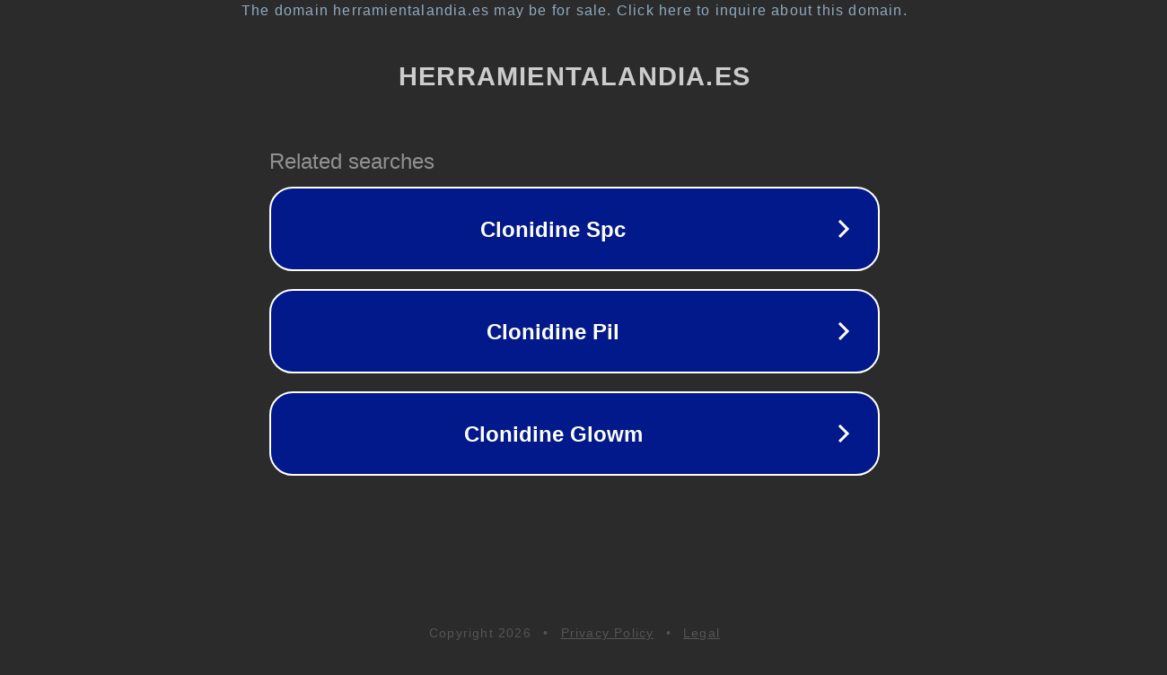

--- FILE ---
content_type: text/html; charset=utf-8
request_url: https://herramientalandia.es/profesional/herramientas-alicatador-profesional/
body_size: 1126
content:
<!doctype html>
<html data-adblockkey="MFwwDQYJKoZIhvcNAQEBBQADSwAwSAJBANDrp2lz7AOmADaN8tA50LsWcjLFyQFcb/P2Txc58oYOeILb3vBw7J6f4pamkAQVSQuqYsKx3YzdUHCvbVZvFUsCAwEAAQ==_QhmXHo1QB5Kl46ApijuibMEbcpnMbNicRrpxNLe/BX7EAmULog95yu5AJAsKPs6SG36htG2Zysl9Cgc8GJhuoQ==" lang="en" style="background: #2B2B2B;">
<head>
    <meta charset="utf-8">
    <meta name="viewport" content="width=device-width, initial-scale=1">
    <link rel="icon" href="[data-uri]">
    <link rel="preconnect" href="https://www.google.com" crossorigin>
</head>
<body>
<div id="target" style="opacity: 0"></div>
<script>window.park = "[base64]";</script>
<script src="/bbzyqPQqP.js"></script>
</body>
</html>
